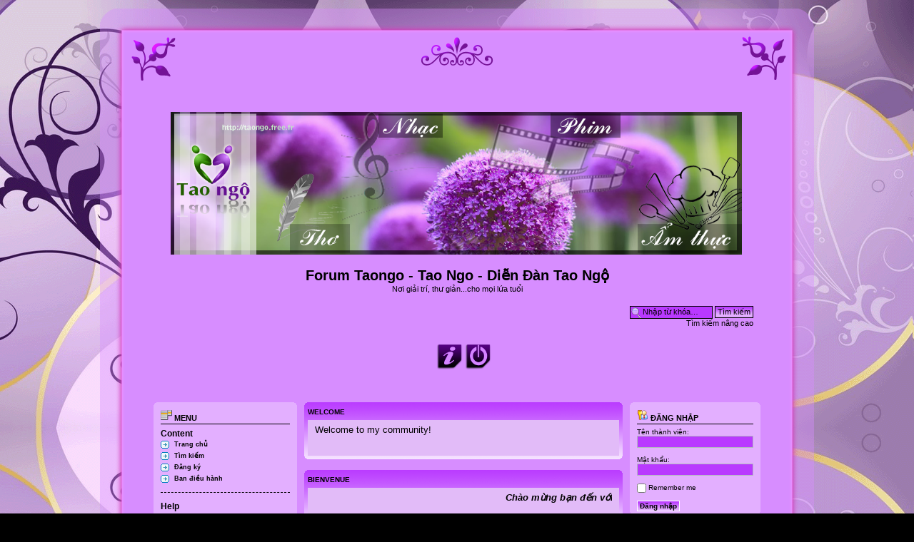

--- FILE ---
content_type: text/html; charset=UTF-8
request_url: http://taongo.free.fr/forum/portal.php?sid=03d994c6fb977bd60a2a6954057873c0
body_size: 75063
content:
<!DOCTYPE html PUBLIC "-//W3C//DTD XHTML 1.0 Strict//EN" "http://www.w3.org/TR/xhtml1/DTD/xhtml1-strict.dtd">
<html xmlns="http://www.w3.org/1999/xhtml" dir="ltr" lang="vi" xml:lang="vi">
<head>
<meta http-equiv="content-type" content="text/html; charset=UTF-8" />
<meta http-equiv="content-style-type" content="text/css" />
<meta http-equiv="content-language" content="vi" />
<meta http-equiv="imagetoolbar" content="no" />
<meta name="resource-type" content="document" />
<meta name="distribution" content="global" />
<meta name="copyright" content="2000, 2002, 2005, 2007 phpBB Group" />
<meta name="keywords" content="taongo, tao ngo, Tao Ngộ, Phim Ảnh, Âm Nhạc, Nấu Nướng, Vườn Thơ Hoa, Nghệ Thuật Sống" />
<meta name="description" content="Nơi giải trí, thư giản...cho mọi lứa tuổi" />
<meta http-equiv="X-UA-Compatible" content="IE=EmulateIE7" />

<title>Forum Taongo - Tao Ngo - Diễn Đàn Tao Ngộ &bull; Portal</title>

<link rel="alternate" type="application/atom+xml" title="Flux - Forum Taongo - Tao Ngo - Diễn Đàn Tao Ngộ" href="http://taongo.free.fr/forum/feed.php" /><link rel="alternate" type="application/atom+xml" title="Flux - Nouvelles informations" href="http://taongo.free.fr/forum/feed.php?mode=news" /><link rel="alternate" type="application/atom+xml" title="Flux - Nouveaux sujets" href="http://taongo.free.fr/forum/feed.php?mode=topics" /><link rel="alternate" type="application/atom+xml" title="Flux - Sujets actifs" href="http://taongo.free.fr/forum/feed.php?mode=topics_active" />

<!--
	phpBB style name: The_pearls
	Based on style:   prosilver (this is the default phpBB3 style)
	Original author:  Tom Beddard ( http://www.subBlue.com/ )
	Modified by:   micka76 ( http://forums.phpbb-fr.com/micka76-u76902/ )
	
	NOTE: This page was generated by phpBB, the free open-source bulletin board package.
	      The phpBB Group is not responsible for the content of this page and forum. For more information
	      about phpBB please visit http://www.phpbb.com
-->

<script type="text/javascript">
// <![CDATA[
	var jump_page = 'Nhập số trang bạn muốn chuyển đến:';
	var on_page = '1';
	var per_page = '5';
	var base_url = './portal.php?sid=2d3d4a85a2d977b005fc277c0d8ed919';
	var style_cookie = 'phpBBstyle';
	var style_cookie_settings = '; path=/; domain=taongo.free.fr';
	var onload_functions = new Array();
	var onunload_functions = new Array();

	

	/**
	* Find a member
	*/
	function find_username(url)
	{
		popup(url, 760, 570, '_usersearch');
		return false;
	}

	/**
	* New function for handling multiple calls to window.onload and window.unload by pentapenguin
	*/
	window.onload = function()
	{
		for (var i = 0; i < onload_functions.length; i++)
		{
			eval(onload_functions[i]);
		}
	}

	window.onunload = function()
	{
		for (var i = 0; i < onunload_functions.length; i++)
		{
			eval(onunload_functions[i]);
		}
	}

// ]]>
</script>
<script type="text/javascript" src="./styles/The_pearls/template/styleswitcher.js"></script>
<script type="text/javascript" src="./styles/The_pearls/template/forum_fn.js"></script>

<link href="./styles/The_pearls/theme/print.css" rel="stylesheet" type="text/css" media="print" title="printonly" />
<link href="./style.php?id=2&amp;lang=en&amp;sid=2d3d4a85a2d977b005fc277c0d8ed919" rel="stylesheet" type="text/css" media="screen, projection" />

<link href="./styles/The_pearls/theme/normal.css" rel="stylesheet" type="text/css" title="A" />
<link href="./styles/The_pearls/theme/medium.css" rel="alternate stylesheet" type="text/css" title="A+" />
<link href="./styles/The_pearls/theme/large.css" rel="alternate stylesheet" type="text/css" title="A++" />


<!--[if lt IE 7]>
<script language="JavaScript">
function correctPNG() // correctly handle PNG transparency in Win IE 5.5 & 6.
{
   var arVersion = navigator.appVersion.split("MSIE")
   var version = parseFloat(arVersion[1])
   if ((version >= 5.5) && (document.body.filters)) 
   {
      for(var i=0; i<document.images.length; i++)
      {
         var img = document.images[i]
         var imgName = img.src.toUpperCase()
         if (imgName.substring(imgName.length-3, imgName.length) == "PNG")
         {
            var imgID = (img.id) ? "id='" + img.id + "' " : ""
            var imgClass = (img.className) ? "class='" + img.className + "' " : ""
            var imgTitle = (img.title) ? "title='" + img.title + "' " : "title='" + img.alt + "' "
            var imgStyle = "display:inline-block;" + img.style.cssText 
            if (img.align == "left") imgStyle = "float:left;" + imgStyle
            if (img.align == "right") imgStyle = "float:right;" + imgStyle
            if (img.parentElement.href) imgStyle = "cursor:hand;" + imgStyle
            var strNewHTML = "<span " + imgID + imgClass + imgTitle
            + " style=\"" + "width:" + img.width + "px; height:" + img.height + "px;" + imgStyle + ";"
            + "filter:progid:DXImageTransform.Microsoft.AlphaImageLoader"
            + "(src=\'" + img.src + "\', sizingMethod='scale');\"></span>" 
            img.outerHTML = strNewHTML
            i = i-1
         }
      }
   }    
}
window.attachEvent("onload", correctPNG);
</script>
<![endif]-->
<script type="text/javascript" src="././styles/The_pearls/theme/images/dock/js/jquery.js"></script>
<script type="text/javascript" src="././styles/The_pearls/theme/images/dock/js/interface.js"></script>
<link href="././styles/The_pearls/theme/images/dock/style.css" rel="stylesheet" type="text/css" />
<!--[if lt IE 7.]>
 .dock img { behavior: url(././styles/The_pearls/theme/images/dock/iepngfix.htc) }
 </style>
<![endif]-->



<script type="text/javascript">

 

  var _gaq = _gaq || [];

  _gaq.push(['_setAccount', 'UA-25992781-1']);

  _gaq.push(['_trackPageview']);

 

  (function() {

    var ga = document.createElement('script'); ga.type = 'text/javascript'; ga.async = true;

    ga.src = ('https:' == document.location.protocol ? 'https://ssl' : 'http://www') + '.google-analytics.com/ga.js';

    var s = document.getElementsByTagName('script')[0]; s.parentNode.insertBefore(ga, s);

  })();

 

</script>


</head>

<body id="phpbb" class="section-portal ltr">
<div id="header-bg"></div>
<div id="wrap-bg">

<div id="wrap">
	<a id="top" name="top" accesskey="t"></a>
	<div id="page-header">
		<div class="headerbar">
			<div class="inner"><span class="corners-top"><span></span></span>

			<div id="site-description">
				<a href="./index.php?sid=2d3d4a85a2d977b005fc277c0d8ed919" title="Trang chủ" id="logo"><img src="./styles/The_pearls/imageset/site_logo.png" width="800" height="200" alt="" title="" /></a>
				<h1>Forum Taongo - Tao Ngo - Diễn Đàn Tao Ngộ</h1>
				<p>Nơi giải trí, thư giản...cho mọi lứa tuổi</p>
				<p class="skiplink"><a href="#start_here">Bỏ qua nội dung</a></p>
			</div>

			
			<div id="search-box">
				<form action="./search.php?sid=2d3d4a85a2d977b005fc277c0d8ed919" method="post" id="search">
				<fieldset>
					<input name="keywords" id="keywords" type="text" maxlength="128" title="Từ khóa tìm kiếm" class="inputbox search" value="Nhập từ khóa…" onclick="if(this.value=='Nhập từ khóa…')this.value='';" onblur="if(this.value=='')this.value='Nhập từ khóa…';" /> 
					<input class="button2" value="Tìm kiếm" type="submit" /><br />
					<a href="./search.php?sid=2d3d4a85a2d977b005fc277c0d8ed919" title="Xem những lựa chọn tìm kiếm nâng cao">Tìm kiếm nâng cao</a> 
				</fieldset>
				</form>
			</div>
		

			<span class="corners-bottom"><span></span></span></div>
		</div>
<div class="navbardock">
			<div class="inner"><span class="corners-top"><span></span></span>		
	<div class="dock" id="dock">
  <div class="dock-container">
	  <a class="dock-item" href="./faq.php?sid=2d3d4a85a2d977b005fc277c0d8ed919"><span>Trợ giúp</span><img src="././styles/The_pearls/theme/images/dock/faq.png" title="Những câu hỏi thường gặp" alt=""/></a> 
	  
	  <a class="dock-item" href="./ucp.php?mode=login&amp;sid=2d3d4a85a2d977b005fc277c0d8ed919"><span>Đăng nhập</span><img src="././styles/The_pearls/theme/images/dock/login.png" title="Đăng nhập" alt=""/></a> 
  
  </div> 
</div>

<!--dock menu JS options -->
<script type="text/javascript">
	
	$(document).ready(
		function()
		{
			$('#dock').Fisheye(
				{
					maxWidth: 50,
					items: 'a',
					itemsText: 'span',
					container: '.dock-container',
					itemWidth: 40,
					proximity: 90,
					halign : 'center'
				}
			)
			$('#dock2').Fisheye(
				{
					maxWidth: 60,
					items: 'a',
					itemsText: 'span',
					container: '.dock-container2',
					itemWidth: 40,
					proximity: 80,
					alignment : 'left',
					valign: 'bottom',
					halign : 'center'
				}
			)
		}
	);

</script>
<span class="corners-bottom"><span></span></span></div>
		</div>


	</div>

	<a name="start_here"></a>
	<div id="page-body">
		
		 <!--version $Id: _block_config.html 601 2010-01-01 19:01:08Z marc1706 $ //-->
<!-- Config for the left and right blocks //--><!-- Config for the center blocks //--><!-- Images-URL //--><!-- Vertical distance between left/right and center Blocks --><!-- show Icons in left/right Blocks? 0=no 1=yes --><!-- postbody top (default 1 by prosilver) 0=no 1=yes --><!-- override the column width settings of the ACP for this style? 0=no 1=yes --><!-- override the column width settings of the ACP - set the width if enabled -->

<!--version $Id: portal_body.html 591 2009-12-11 23:48:49Z marc1706 $ //-->


<table cellpadding="0" cellspacing="0" border="0" width="100%">
	<tr>
<!-- [+] left block area -->
		<td valign="top" style="width: 180px; padding-right:10px;">
		<br style="clear:both" />
		<!--version $Id: portal_left.html 591 2009-12-11 23:48:49Z marc1706 $ //-->

<!--version $Id: main_menu.html 544 2009-09-10 12:35:25Z christian_n $ //-->
<div class="panel bg3"><div class="inner"><span class="corners-top"><span></span></span><h3><img src="./styles/The_pearls/theme/images/portal/portal_menu.png" width="16" height="16" alt="" />&nbsp;Menu</h3>
	<div class="portal-navigation">
		<div class="menutitle">Content</div>
			<ul>
				<li><a href="./index.php?sid=2d3d4a85a2d977b005fc277c0d8ed919">Trang chủ</a></li>
				
					<li><a href="./search.php?sid=2d3d4a85a2d977b005fc277c0d8ed919">Tìm kiếm</a></li>
				
					<li><a href="./ucp.php?mode=register&amp;sid=2d3d4a85a2d977b005fc277c0d8ed919">Đăng ký</a></li>
				
					<li><a href="./memberlist.php?mode=leaders&amp;sid=2d3d4a85a2d977b005fc277c0d8ed919">Ban điều hành</a></li>
				
			</ul>
		<hr class="dashed" />
		<div class="menutitle">Help</div>
			<ul>
				<li><a href="./faq.php?sid=2d3d4a85a2d977b005fc277c0d8ed919">Trợ giúp</a></li>
				<li><a href="./faq.php?mode=bbcode&amp;sid=2d3d4a85a2d977b005fc277c0d8ed919">BBCode FAQ</a></li>
				<li><a href="./ucp.php?mode=terms&amp;sid=2d3d4a85a2d977b005fc277c0d8ed919">Terms of use</a></li>
				<li><a href="./ucp.php?mode=privacy&amp;sid=2d3d4a85a2d977b005fc277c0d8ed919">Privacy policy</a></li>
			</ul>
	</div>
<span class="corners-bottom"><span></span></span></div></div><br style="clear:both" /><!-- version $Id: additional_blocks_left.html 503 2009-04-20 18:34:29Z kevin74 $ //--><!-- additional_blocks //--><!--version $Id: birthday_list.html 656 2010-05-02 18:23:10Z marc1706 $ //-->
<div class="panel bg3"><div class="inner"><span class="corners-top"><span></span></span><h3><img src="./styles/The_pearls/theme/images/portal/portal_birthday.png" width="16" height="16" alt="" />&nbsp;Sinh nhật</h3>
			
			<strong>Chúc mừng sinh nhật đến:</strong><br /> <span style="float:left;"><img src="./styles/The_pearls/theme/images/portal/portal_user.png" width="16" height="16" alt="" /></span><span style="float:left; padding-left:5px; padding-top:2px;"><a href="./memberlist.php?mode=viewprofile&amp;u=101&amp;sid=2d3d4a85a2d977b005fc277c0d8ed919">parpgaiz</a></span><span style="float: right;"> (37)</span><br style="clear: both" />
			
				<hr class="dashed" />
				<strong>In the next 7 days</strong>
				<br />
				
				<span style="float:left;"><img src="./styles/The_pearls/theme/images/portal/portal_user.png" width="16" height="16" alt="" /></span><span style="float:left; padding-left:5px; padding-top:2px;"><span title="19 Tháng 1"><a href="./memberlist.php?mode=viewprofile&amp;u=2041&amp;sid=2d3d4a85a2d977b005fc277c0d8ed919">honvietbiz</a></span></span><span style="float: right;"> (44)</span><br style="clear: both" />
				
<span class="corners-bottom"><span></span></span></div></div><br style="clear:both" /><!--version $Id: clock.html 544 2009-09-10 12:35:25Z christian_n $ //-->
<div class="panel bg3"><div class="inner"><span class="corners-top"><span></span></span><h3><img src="./styles/The_pearls/theme/images/portal/portal_clock.png" width="16" height="16" alt="" />&nbsp;Clock</h3>
			<div style="text-align: center;">
			<br />
			<object type="application/x-shockwave-flash" data="./styles/The_pearls/theme/images/portal/board3clock.swf" width="140" height="140">
				<param name="wmode" value="transparent" />
				<param name="movie" value="./styles/The_pearls/theme/images/portal/board3clock.swf" />
			</object> 
			</div>
			<br />
<span class="corners-bottom"><span></span></span></div></div><br style="clear:both" /><!--version $Id: search.html 609 2010-01-21 13:16:00Z marc1706 $ //-->
<script type="text/javascript">
<!--

function qsearch_onSubmit()
{
	qs_enginename = document.getElementById('qsearch_select').value;
	qs_keywords = document.getElementById('searchfield').value;
	switch( qs_enginename )
	{
	case 'site':
		break;
	case 'author':
		window.open('search.php?author=' + qs_keywords, '_self', '');
		return false;
	case 'wikipedia':
		window.open('http://en.wikipedia.org/wiki/Spezial:Search?search=' + qs_keywords, '_wikipedia', '');
		return false;
	case 'google':
		window.open('http://www.google.com/search?q=' + qs_keywords, '_google', '');
		return false;
	case 'yahoo':
		window.open('http://search.yahoo.com/search?p=' + qs_keywords, '_yahoo', '');
		return false;	
	case 'bing':
		window.open('http://www.bing.com/search?q=' + qs_keywords, '_bing', '');
		return false;
	case 'altavista':
		window.open('http://www.altavista.com/web/results?itag=ody&q=' + qs_keywords + '&kgs=0&kls=0', '_altavista', '');
		return false;
	case 'lycos':
		window.open('http://search.lycos.com/?query=' + qs_keywords, '_lycos', '');
		return false;
	case 'odp':
		window.open('http://search.dmoz.org/cgi-bin/search?search=' + qs_keywords, '_odp', '');
		return false;
	default:
		if( (i = qsearch_findEngine(qs_enginename)) >= 0 )
		{
			window.open(qsearch_engines[i].url + qs_keywords, '_blank', '');
			return false;
		}
		break;
	}
	return true;
}
//-->
</script>

<div class="panel bg3"><div class="inner"><span class="corners-top"><span></span></span><h3><img src="./styles/The_pearls/theme/images/portal/portal_search.png" width="16" height="16" alt="" />&nbsp;Tìm kiếm</h3>
	<form id="qsearch_form" method="post" action="./search.php?sid=2d3d4a85a2d977b005fc277c0d8ed919" onsubmit="return qsearch_onSubmit();">
	<p>
		<input type="text" tabindex="6" name="keywords" id="searchfield" size="22" maxlength="40" title="Từ khóa tìm kiếm" class="inputbox search" value="Nhập từ khóa…" onclick="if(this.value=='Nhập từ khóa…')this.value='';" onblur="if(this.value=='')this.value='Nhập từ khóa…';" />
	</p>
	<p>
	<select id="qsearch_select" tabindex="7">
		<optgroup label="Forums">
			<option value="site">Posts</option>
			<option value="author">Author</option>
		</optgroup>
		<optgroup label="Search engines">
			<option value="wikipedia">Wikipedia</option>
			<option value="google">Google</option>
			<option value="yahoo">Yahoo</option>
			<option value="bing">Bing</option>
			<option value="altavista">Altavista</option>
			<option value="lycos">Lycos</option>
			<option value="odp">Open directory</option>
		</optgroup>
	</select>
	<input type="hidden" name="search_fields" value="all" />
	<input type="hidden" name="show_results" value="topics" />
	<input type="submit" value="Go" class="button2" tabindex="8" />
	</p>
	</form>
	<p><a href="./search.php?sid=2d3d4a85a2d977b005fc277c0d8ed919">Advanced search</a></p>
<span class="corners-bottom"><span></span></span></div></div><br style="clear:both" /><!--version $Id: random_member.html 544 2009-09-10 12:35:25Z christian_n $ //-->
<div class="panel bg3"><div class="inner"><span class="corners-top"><span></span></span><h3><img src="./styles/The_pearls/theme/images/portal/portal_random.png" width="16" height="16" alt="" />&nbsp;Random member</h3>

	<div style="text-align: center;"><span style="font-size:12px; padding-top:1px; margin-bottom: 5px;"><a href="./memberlist.php?mode=viewprofile&amp;u=396&amp;sid=2d3d4a85a2d977b005fc277c0d8ed919">HaMyNguyen</a></span><br style="clear:both" />
		
	</div>
	<br style="clear:both" />
	<span style="float:left;"><strong>Join:</strong></span><span style="float:right;padding-right:10px;">20.Tháng 7.2013</span><br style="clear:both" />
	<span style="float:left;"><strong>Posts:</strong></span><span style="float:right;padding-right:10px;">0</span><br style="clear:both" />
		
<span class="corners-bottom"><span></span></span></div></div><br style="clear:both" /><!--version $Id: attachments.html 544 2009-09-10 12:35:25Z christian_n $ //-->
<div class="panel bg3"><div class="inner"><span class="corners-top"><span></span></span><h3><img src="./styles/The_pearls/theme/images/portal/portal_attach.png" width="16" height="16" alt="" />&nbsp;Tập tin đính kèm</h3>
	
		<span style="float:left;"><strong>Tên tập tin</strong></span><br />
		
			<span style="float:left;" class="portal-gensmall"><img src="./styles/The_pearls/theme/images/portal/icon_topic_attach.gif" alt="" />&nbsp;<a href="./viewtopic.php?p=1031&amp;sid=2d3d4a85a2d977b005fc277c0d8ed919#p1031" title="Bai tho gui me copy.jpg"><strong>Bai tho gui me ...</strong></a></span><br style="clear:both" />
			<span style="float:left;padding-right:10px;">Dung lượng tập tin:</span><span style="float:right;padding-right:10px;" class="portal-gensmall"><strong>182.55 KiB</strong></span><br style="clear:both" />
			<span style="float:left;padding-right:10px;">Downloads:</span><span style="float:right;padding-right:10px;" class="portal-gensmall"><strong>14904</strong></span><br style="clear:both" />
			<hr class="dashed" />
			<span style="float:left;" class="portal-gensmall"><img src="./styles/The_pearls/theme/images/portal/icon_topic_attach.gif" alt="" />&nbsp;<a href="./viewtopic.php?p=14481&amp;sid=2d3d4a85a2d977b005fc277c0d8ed919#p14481" title="Kich thuoc khuon banh.png"><strong>Kich thuoc khuo...</strong></a></span><br style="clear:both" />
			<span style="float:left;padding-right:10px;">Dung lượng tập tin:</span><span style="float:right;padding-right:10px;" class="portal-gensmall"><strong>246.25 KiB</strong></span><br style="clear:both" />
			<span style="float:left;padding-right:10px;">Downloads:</span><span style="float:right;padding-right:10px;" class="portal-gensmall"><strong>15468</strong></span><br style="clear:both" />
			<hr class="dashed" />
			<span style="float:left;" class="portal-gensmall"><img src="./styles/The_pearls/theme/images/portal/icon_topic_attach.gif" alt="" />&nbsp;<a href="./viewtopic.php?p=5489&amp;sid=2d3d4a85a2d977b005fc277c0d8ed919#p5489" title="taongo.free.fr_Tinh con vuong van.jpg"><strong>taongo.free.fr_...</strong></a></span><br style="clear:both" />
			<span style="float:left;padding-right:10px;">Dung lượng tập tin:</span><span style="float:right;padding-right:10px;" class="portal-gensmall"><strong>4.93 KiB</strong></span><br style="clear:both" />
			<span style="float:left;padding-right:10px;">Downloads:</span><span style="float:right;padding-right:10px;" class="portal-gensmall"><strong>15143</strong></span><br style="clear:both" />
			
<span class="corners-bottom"><span></span></span></div></div><br style="clear:both" /><!--version $Id: custom_small.html 660 2010-07-08 20:34:54Z marc1706 $ //-->
<div class="panel bg3"><div class="inner"><span class="corners-top"><span></span></span><h3><img src="./styles/The_pearls/theme/images/portal/portal_custom.png" width="16" height="16" alt="" />&nbsp;Headline small box</h3>
   <div class="inner"><span class="portal-corners-top-inner"></span>
      <div class="postbody" style="width: 100%">
         <div class="content"><script type="text/javascript" language="JavaScript" src="http://www.informatik.uni-leipzig.de/~duc/amlich/JavaScript/amlich-hnd.js">
</script>
<script language="JavaScript">
<!--
setOutputSize("small");
document.writeln(printSelectedMonth());
-->
</script></div>
      </div>
   <span class="portal-corners-bottom-inner"></span></div>
<span class="corners-bottom"><span></span></span></div></div><br style="clear:both" /><!--version $Id: top_poster.html 544 2009-09-10 12:35:25Z christian_n $ //-->

<div class="panel bg3"><div class="inner"><span class="corners-top"><span></span></span><h3><img src="./styles/The_pearls/theme/images/portal/portal_top_poster.png" width="16" height="16" alt="" />&nbsp;Peak posters</h3>
	<span style="float:left;"><strong>Tên thành viên</strong></span>
	<span style="float:right;padding-right:10px;"><strong>Bài viết</strong></span><br style="clear:both" />
	
		<span style="float:left;"><img src="./styles/The_pearls/theme/images/portal/portal_user.png" width="16" height="16" alt="" /></span><span style="float:left; padding-left:5px; padding-top:2px;"><a href="./memberlist.php?mode=viewprofile&amp;u=2&amp;sid=2d3d4a85a2d977b005fc277c0d8ed919" style="color: #AA0000;" class="username-coloured">tranchau</a></span>
		<span style="float:right;padding-right:10px; padding-top:2px;"><a href="./search.php?author_id=2&amp;sr=posts&amp;sid=2d3d4a85a2d977b005fc277c0d8ed919">8578</a></span><br style="clear:both" />
	
		<span style="float:left;"><img src="./styles/The_pearls/theme/images/portal/portal_user.png" width="16" height="16" alt="" /></span><span style="float:left; padding-left:5px; padding-top:2px;"><a href="./memberlist.php?mode=viewprofile&amp;u=364&amp;sid=2d3d4a85a2d977b005fc277c0d8ed919">mietmai</a></span>
		<span style="float:right;padding-right:10px; padding-top:2px;"><a href="./search.php?author_id=364&amp;sr=posts&amp;sid=2d3d4a85a2d977b005fc277c0d8ed919">1447</a></span><br style="clear:both" />
	
		<span style="float:left;"><img src="./styles/The_pearls/theme/images/portal/portal_user.png" width="16" height="16" alt="" /></span><span style="float:left; padding-left:5px; padding-top:2px;"><a href="./memberlist.php?mode=viewprofile&amp;u=633&amp;sid=2d3d4a85a2d977b005fc277c0d8ed919">hoanghon</a></span>
		<span style="float:right;padding-right:10px; padding-top:2px;"><a href="./search.php?author_id=633&amp;sr=posts&amp;sid=2d3d4a85a2d977b005fc277c0d8ed919">451</a></span><br style="clear:both" />
	
		<span style="float:left;"><img src="./styles/The_pearls/theme/images/portal/portal_user.png" width="16" height="16" alt="" /></span><span style="float:left; padding-left:5px; padding-top:2px;"><a href="./memberlist.php?mode=viewprofile&amp;u=2001&amp;sid=2d3d4a85a2d977b005fc277c0d8ed919">danglang</a></span>
		<span style="float:right;padding-right:10px; padding-top:2px;"><a href="./search.php?author_id=2001&amp;sr=posts&amp;sid=2d3d4a85a2d977b005fc277c0d8ed919">325</a></span><br style="clear:both" />
	
		<span style="float:left;"><img src="./styles/The_pearls/theme/images/portal/portal_user.png" width="16" height="16" alt="" /></span><span style="float:left; padding-left:5px; padding-top:2px;"><a href="./memberlist.php?mode=viewprofile&amp;u=60&amp;sid=2d3d4a85a2d977b005fc277c0d8ed919">LaFee</a></span>
		<span style="float:right;padding-right:10px; padding-top:2px;"><a href="./search.php?author_id=60&amp;sr=posts&amp;sid=2d3d4a85a2d977b005fc277c0d8ed919">286</a></span><br style="clear:both" />
	
		<span style="float:left;"><img src="./styles/The_pearls/theme/images/portal/portal_user.png" width="16" height="16" alt="" /></span><span style="float:left; padding-left:5px; padding-top:2px;"><a href="./memberlist.php?mode=viewprofile&amp;u=381&amp;sid=2d3d4a85a2d977b005fc277c0d8ed919">Tóc Mây</a></span>
		<span style="float:right;padding-right:10px; padding-top:2px;"><a href="./search.php?author_id=381&amp;sr=posts&amp;sid=2d3d4a85a2d977b005fc277c0d8ed919">245</a></span><br style="clear:both" />
	
		<span style="float:left;"><img src="./styles/The_pearls/theme/images/portal/portal_user.png" width="16" height="16" alt="" /></span><span style="float:left; padding-left:5px; padding-top:2px;"><a href="./memberlist.php?mode=viewprofile&amp;u=61&amp;sid=2d3d4a85a2d977b005fc277c0d8ed919">catbui</a></span>
		<span style="float:right;padding-right:10px; padding-top:2px;"><a href="./search.php?author_id=61&amp;sr=posts&amp;sid=2d3d4a85a2d977b005fc277c0d8ed919">205</a></span><br style="clear:both" />
	
		<span style="float:left;"><img src="./styles/The_pearls/theme/images/portal/portal_user.png" width="16" height="16" alt="" /></span><span style="float:left; padding-left:5px; padding-top:2px;"><a href="./memberlist.php?mode=viewprofile&amp;u=564&amp;sid=2d3d4a85a2d977b005fc277c0d8ed919">nguoi_rachcat</a></span>
		<span style="float:right;padding-right:10px; padding-top:2px;"><a href="./search.php?author_id=564&amp;sr=posts&amp;sid=2d3d4a85a2d977b005fc277c0d8ed919">89</a></span><br style="clear:both" />
	
<span class="corners-bottom"><span></span></span></div></div><br style="clear:both" />
<!--version $Id: latest_members.html 544 2009-09-10 12:35:25Z christian_n $ //-->
<div class="panel bg3"><div class="inner"><span class="corners-top"><span></span></span><h3><img src="./styles/The_pearls/theme/images/portal/portal_members.png" width="16" height="16" alt="" />&nbsp;Newest members</h3>
	<span style="float:left;"><strong>Tên thành viên</strong></span>
	<span style="float:right;padding-right:10px;"><strong>Ngày tham gia</strong></span><br style="clear:both" />
	
		<span style="float:left;"><img src="./styles/The_pearls/theme/images/portal/portal_user.png" width="16" height="16" alt="" /></span><span style="float:left; padding-left:5px; padding-top:2px;"><a href="./memberlist.php?mode=viewprofile&amp;u=92938&amp;sid=2d3d4a85a2d977b005fc277c0d8ed919">Chau Ha</a></span>
		<span style="float:right;padding-right:10px; padding-top:2px;">30 Tháng 11</span><br style="clear:both" />
	
		<span style="float:left;"><img src="./styles/The_pearls/theme/images/portal/portal_user.png" width="16" height="16" alt="" /></span><span style="float:left; padding-left:5px; padding-top:2px;"><a href="./memberlist.php?mode=viewprofile&amp;u=92937&amp;sid=2d3d4a85a2d977b005fc277c0d8ed919">Raymondslite</a></span>
		<span style="float:right;padding-right:10px; padding-top:2px;">27 Tháng 10</span><br style="clear:both" />
	
		<span style="float:left;"><img src="./styles/The_pearls/theme/images/portal/portal_user.png" width="16" height="16" alt="" /></span><span style="float:left; padding-left:5px; padding-top:2px;"><a href="./memberlist.php?mode=viewprofile&amp;u=92936&amp;sid=2d3d4a85a2d977b005fc277c0d8ed919">Marcissac28</a></span>
		<span style="float:right;padding-right:10px; padding-top:2px;">27 Tháng 9</span><br style="clear:both" />
	
		<span style="float:left;"><img src="./styles/The_pearls/theme/images/portal/portal_user.png" width="16" height="16" alt="" /></span><span style="float:left; padding-left:5px; padding-top:2px;"><a href="./memberlist.php?mode=viewprofile&amp;u=92935&amp;sid=2d3d4a85a2d977b005fc277c0d8ed919">opthaian</a></span>
		<span style="float:right;padding-right:10px; padding-top:2px;">04 Tháng 9</span><br style="clear:both" />
	
		<span style="float:left;"><img src="./styles/The_pearls/theme/images/portal/portal_user.png" width="16" height="16" alt="" /></span><span style="float:left; padding-left:5px; padding-top:2px;"><a href="./memberlist.php?mode=viewprofile&amp;u=92916&amp;sid=2d3d4a85a2d977b005fc277c0d8ed919">DinhBac</a></span>
		<span style="float:right;padding-right:10px; padding-top:2px;">21 Tháng 12</span><br style="clear:both" />
	
		<span style="float:left;"><img src="./styles/The_pearls/theme/images/portal/portal_user.png" width="16" height="16" alt="" /></span><span style="float:left; padding-left:5px; padding-top:2px;"><a href="./memberlist.php?mode=viewprofile&amp;u=92908&amp;sid=2d3d4a85a2d977b005fc277c0d8ed919">itruyenffull</a></span>
		<span style="float:right;padding-right:10px; padding-top:2px;">17 Tháng 5</span><br style="clear:both" />
	
		<span style="float:left;"><img src="./styles/The_pearls/theme/images/portal/portal_user.png" width="16" height="16" alt="" /></span><span style="float:left; padding-left:5px; padding-top:2px;"><a href="./memberlist.php?mode=viewprofile&amp;u=92905&amp;sid=2d3d4a85a2d977b005fc277c0d8ed919">phamvandat</a></span>
		<span style="float:right;padding-right:10px; padding-top:2px;">08 Tháng 10</span><br style="clear:both" />
	
		<span style="float:left;"><img src="./styles/The_pearls/theme/images/portal/portal_user.png" width="16" height="16" alt="" /></span><span style="float:left; padding-left:5px; padding-top:2px;"><a href="./memberlist.php?mode=viewprofile&amp;u=14014&amp;sid=2d3d4a85a2d977b005fc277c0d8ed919">anlac2</a></span>
		<span style="float:right;padding-right:10px; padding-top:2px;">30 Tháng 11</span><br style="clear:both" />
	
<span class="corners-bottom"><span></span></span></div></div><br style="clear:both" /><!--version $Id: link_us.html 544 2009-09-10 12:35:25Z christian_n $ //-->
<div class="panel bg3"><div class="inner"><span class="corners-top"><span></span></span><h3><img src="./styles/The_pearls/theme/images/portal/portal_link_us.png" width="16" height="16" alt="" />&nbsp;Link to us</h3>
	Please feel free to link to <strong>Forum Taongo - Tao Ngo - Diễn Đàn Tao Ngộ</strong>. Use the following HTML:<br /><br />
	<input type="text" tabindex="9" size="28" value="&lt;a&nbsp;href=&quot;http://taongo.free.fr/forum&quot;&nbsp;title=&quot;Nơi giải trí, thư giản...cho mọi lứa tuổi&quot;&gt;Forum Taongo - Tao Ngo - Diễn Đàn Tao Ngộ&lt;/a&gt;" class="inputbox autowidth" onclick="this.focus();this.select();" /><br />
<span class="corners-bottom"><span></span></span></div></div><br style="clear:both" />
		</td>
	<!-- [-] left block area --><!-- [+] center block area -->
		<td valign="top">
		<br style="clear:both" />
		<!--version $Id: portal_center.html 592 2009-12-15 12:10:32Z marc1706 $ //-->

<!--version $Id: welcome.html 521 2009-08-26 20:59:19Z christian_n $ //-->
<div class="forabg"><div class="inner"><span class="corners-top"><span></span></span><ul class="topiclist"><li class="header"><dl class="icon"><dt>Welcome</dt></dl></li></ul>
	<div class="panel bg1" style="margin-bottom: 0px">
		<div class="inner"><span class="portal-corners-top-inner"></span>
			<div class="postbody" style="width: 100%">
				<div class="content">Welcome to my community!</div>
			</div>
		<span class="portal-corners-bottom-inner"></span></div>
	</div>
<span class="corners-bottom"><span></span></span></div></div><br style="clear:both" /><!--version $Id: custom_center.html 521 2009-08-26 20:59:19Z christian_n $ //-->
<div class="forabg"><div class="inner"><span class="corners-top"><span></span></span><ul class="topiclist"><li class="header"><dl class="icon"><dt>Bienvenue</dt></dl></li></ul>
<div class="panel bg1" style="margin-bottom: 0px">
	<div class="inner"><span class="portal-corners-top-inner"></span>
		<div class="postbody" style="width: 100%">
			<div class="content"><marquee Class="Scroller" behavior="scroll" direction="left" width="100%" height="19" scrollamount="4" scrolldelay="0" onmouseover="this.stop()" onmouseout="this.start()"><font size="2" face="Arial, Helvetica, sans-serif"><strong><em>Chào mừng bạn đến với Taongo.free.fr</em></strong><font color="#333399"><strong> Phim Ảnh, Âm Nhạc, Ẩm Thực, Vườn Thơ, Hoa, Nghệ Thuật Sống </strong></font></font></marquee></div>
		</div>
	<span class="portal-corners-bottom-inner"></span></div>
</div>
<span class="corners-bottom"><span></span></span></div></div><br style="clear:both" /><!--version $Id: recent.html 521 2009-08-26 20:59:19Z christian_n $ //-->

<div class="forabg"><div class="inner"><span class="corners-top"><span></span></span><ul class="topiclist"><li class="header"><dl class="icon"><dt>Recent</dt></dl></li></ul>
	<ul class="topiclist bg1">
		<li><dl>
			<dd style="border-left:0px; width:100%">
			<table width="100%">
			<tr>
				<td class="row1"><strong>Recent announcements</strong></td><td class="row1"><strong>Recent popular topics</strong></td><td class="row1"><strong>Recent topics</strong></td>
			</tr>
			<tr>
				
				<td class="row1" style="width: 33%;" valign="top">
					<span class="gensmall">
					
								<a href="./viewtopic.php?f=152&amp;t=7397&amp;sid=2d3d4a85a2d977b005fc277c0d8ed919" title="List Món Ăn Với Instant Pot">List Món Ăn Với Instant Pot</a><br />
					
								<a href="./viewtopic.php?f=33&amp;t=6774&amp;sid=2d3d4a85a2d977b005fc277c0d8ed919" title="Mục Lục Các Mẹo Vặt">Mục Lục Các Mẹo Vặt</a><br />
					
								<a href="./viewtopic.php?f=31&amp;t=6772&amp;sid=2d3d4a85a2d977b005fc277c0d8ed919" title="Mục Lục Bánh - Chè - Xôi - Thức Uống">Mục Lục Bánh - Chè - Xôi - Thức Uống</a><br />
					
								<a href="./viewtopic.php?f=30&amp;t=5995&amp;sid=2d3d4a85a2d977b005fc277c0d8ed919" title="Mục Lục Các Món Ăn Chay">Mục Lục Các Món Ăn Chay</a><br />
					
								<a href="./viewtopic.php?f=39&amp;t=5643&amp;sid=2d3d4a85a2d977b005fc277c0d8ed919" title="Các Món Ăn Đã Thực Hiện trong &quot;Bếp Nhà tranchau&quot;">Các Món Ăn Đã Thực Hiện trong &quot;Bếp Nhà tranchau&quot;</a><br />
					
								<a href="./viewtopic.php?f=99&amp;t=4455&amp;sid=2d3d4a85a2d977b005fc277c0d8ed919" title="Danh Sách Các Món Lạ Viễn Phương">Danh Sách Các Món Lạ Viễn Phương</a><br />
					
								<a href="./viewtopic.php?f=49&amp;t=4453&amp;sid=2d3d4a85a2d977b005fc277c0d8ed919" title="Mục Lục Danh Ngôn - Lời Hay Ý Đẹp">Mục Lục Danh Ngôn - Lời Hay Ý Đẹp</a><br />
					
								<a href="./viewtopic.php?f=145&amp;t=4449&amp;sid=2d3d4a85a2d977b005fc277c0d8ed919" title="Danh sách các phim lẻ">Danh sách các phim lẻ</a><br />
					
								<a href="./viewtopic.php?f=129&amp;t=4264&amp;sid=2d3d4a85a2d977b005fc277c0d8ed919" title="List Karaoke &amp; Video (Download)">List Karaoke &amp; Video (Download)</a><br />
					
								<a href="./viewtopic.php?f=74&amp;t=4169&amp;sid=2d3d4a85a2d977b005fc277c0d8ed919" title="Danh Mục Hương Vị Quê Nhà">Danh Mục Hương Vị Quê Nhà</a><br />
					
					</span>
				</td>
				
				<td class="row1" style="width: 33%;" valign="top">
					<span class="gensmall">
					
						<a href="./viewtopic.php?f=19&amp;t=7317&amp;sid=2d3d4a85a2d977b005fc277c0d8ed919" title="THƠ TRANH !!!">THƠ TRANH !!!</a><br />
					
						<a href="./viewtopic.php?f=119&amp;t=7044&amp;sid=2d3d4a85a2d977b005fc277c0d8ed919" title="Tuyển tập video những tuồng cải lương nổi tiếng trước năm 1975">Tuyển tập video những tuồng cải lương nổi tiếng trước năm 1975</a><br />
					
						<a href="./viewtopic.php?f=65&amp;t=6795&amp;sid=2d3d4a85a2d977b005fc277c0d8ed919" title="Những Món Chay Ngon Với Vanh Khuyen">Những Món Chay Ngon Với Vanh Khuyen</a><br />
					
						<a href="./viewtopic.php?f=116&amp;t=5662&amp;sid=2d3d4a85a2d977b005fc277c0d8ed919" title="Ranh Giới Trắng Đen - TVB - 31 Tập USLT. Đã chiếu xong.">Ranh Giới Trắng Đen - TVB - 31 Tập USLT. Đã chiếu xong.</a><br />
					
						<a href="./viewtopic.php?f=19&amp;t=5617&amp;sid=2d3d4a85a2d977b005fc277c0d8ed919" title="Vườn Tình Thơ">Vườn Tình Thơ</a><br />
					
						<a href="./viewtopic.php?f=116&amp;t=5551&amp;sid=2d3d4a85a2d977b005fc277c0d8ed919" title="Thiên Sứ Hay Ác Quỷ - TVB - 30 Tập USLT. Đã chiếu xong.">Thiên Sứ Hay Ác Quỷ - TVB - 30 Tập USLT. Đã chiếu xong.</a><br />
					
						<a href="./viewtopic.php?f=116&amp;t=5530&amp;sid=2d3d4a85a2d977b005fc277c0d8ed919" title="Hàn Sơn Tiềm Long - TVB - 30 Tập USLT. Đã chiếu xong.">Hàn Sơn Tiềm Long - TVB - 30 Tập USLT. Đã chiếu xong.</a><br />
					
						<a href="./viewtopic.php?f=19&amp;t=5525&amp;sid=2d3d4a85a2d977b005fc277c0d8ed919" title="Hoài Niệm Dấu Yêu">Hoài Niệm Dấu Yêu</a><br />
					
						<a href="./viewtopic.php?f=116&amp;t=5484&amp;sid=2d3d4a85a2d977b005fc277c0d8ed919" title="Mộng Ước Ngày Xưa - TVB - 32 Tập USLT. Đã chiếu xong.">Mộng Ước Ngày Xưa - TVB - 32 Tập USLT. Đã chiếu xong.</a><br />
					
						<a href="./viewtopic.php?f=116&amp;t=5443&amp;sid=2d3d4a85a2d977b005fc277c0d8ed919" title="Con Đường Không Lối Thoát - TVB - 25 Tập USLT. Đã chiếu xong.">Con Đường Không Lối Thoát - TVB - 25 Tập USLT. Đã chiếu xong.</a><br />
					
					</span>
				</td>
				
				<td class="row1" style="width: 33%;" valign="top">
					<span class="gensmall">
					
						<a href="./viewtopic.php?f=24&amp;t=8664&amp;sid=2d3d4a85a2d977b005fc277c0d8ed919" title="Bánh Làm từ Bột Mì">Bánh Làm từ Bột Mì</a><br />
					
						<a href="./viewtopic.php?f=67&amp;t=8662&amp;sid=2d3d4a85a2d977b005fc277c0d8ed919" title="Lá Hoành Thánh Làm Tại Nhà">Lá Hoành Thánh Làm Tại Nhà</a><br />
					
						<a href="./viewtopic.php?f=145&amp;t=8659&amp;sid=2d3d4a85a2d977b005fc277c0d8ed919" title="Móng Vuốt">Móng Vuốt</a><br />
					
						<a href="./viewtopic.php?f=145&amp;t=8650&amp;sid=2d3d4a85a2d977b005fc277c0d8ed919" title="Đèn Âm Hồn">Đèn Âm Hồn</a><br />
					
						<a href="./viewtopic.php?f=145&amp;t=8647&amp;sid=2d3d4a85a2d977b005fc277c0d8ed919" title="Nhà Không Bán">Nhà Không Bán</a><br />
					
						<a href="./viewtopic.php?f=145&amp;t=8646&amp;sid=2d3d4a85a2d977b005fc277c0d8ed919" title="Quỷ Cẩu">Quỷ Cẩu</a><br />
					
						<a href="./viewtopic.php?f=145&amp;t=8645&amp;sid=2d3d4a85a2d977b005fc277c0d8ed919" title="Trên Bàn Nhậu Dưới Bàn Mưu">Trên Bàn Nhậu Dưới Bàn Mưu</a><br />
					
						<a href="./viewtopic.php?f=145&amp;t=8644&amp;sid=2d3d4a85a2d977b005fc277c0d8ed919" title="Trước Giờ Yêu">Trước Giờ Yêu</a><br />
					
						<a href="./viewtopic.php?f=145&amp;t=8643&amp;sid=2d3d4a85a2d977b005fc277c0d8ed919" title="Vong Nhi">Vong Nhi</a><br />
					
						<a href="./viewtopic.php?f=114&amp;t=8642&amp;sid=2d3d4a85a2d977b005fc277c0d8ed919" title="Cuộc Chiến Hạ Lưu - 12/12 tập">Cuộc Chiến Hạ Lưu - 12/12 tập</a><br />
					
					</span>
				</td>
				
			</tr>
			</table>
			</dd>
		</dl></li>
	</ul>
<span class="corners-bottom"><span></span></span></div></div><br style="clear:both" />
<!--version $Id: announcements.html 553 2009-09-30 12:10:19Z christian_n $ //-->

<div class="forabg"><div class="inner"><span class="corners-top"><span></span></span><ul class="topiclist"><li class="header"><dl class="icon"><dt>Latest global announcements</dt></dl></li></ul>
<div class="postbody" style="width: 100%">
	<div style="margin-bottom: 0px" class="post bg2">
		<div class="inner"><span class="portal-corners-top-inner"></span>
			<h4 class="first"><a name="a"></a><a name="a0"></a><a href="./viewtopic.php?f=152&amp;t=7397&amp;p=15311&amp;sid=2d3d4a85a2d977b005fc277c0d8ed919#p15311"><img src="./styles/The_pearls/imageset/icon_topic_latest.gif" width="11" height="9" alt="Xem bài viết mới nhất vừa gửi" title="Xem bài viết mới nhất vừa gửi" /></a>  <a href="./viewtopic.php?f=152&amp;t=7397&amp;sid=2d3d4a85a2d977b005fc277c0d8ed919"><strong>List Món Ăn Với Instant Pot</strong></a></h4>
			
			<ul class="linklist">
				<li>Đã gửi gửi bởi: <a href="./memberlist.php?mode=viewprofile&amp;u=2&amp;sid=2d3d4a85a2d977b005fc277c0d8ed919" style="color: #AA0000;" class="username-coloured">tranchau</a> &raquo; 6 Tháng 12 2019</li>
				<li class="rightside">Chuyên mục: <strong><a href="./viewforum.php?f=152&amp;sid=2d3d4a85a2d977b005fc277c0d8ed919">Các Món Ăn Nấu Với Nồi Instant Pot</a></strong></li>
			</ul>
			
				<div class="content">
					<br />List Món Ăn Instant Pot
				</div>
			
			<br style="clear:both" />
			<span style="float: left;">Views: 28825 &nbsp;&bull;&nbsp; <a href="./viewtopic.php?f=152&amp;t=7397&amp;sid=2d3d4a85a2d977b005fc277c0d8ed919" title="View comments">Comments: 0</a> &nbsp;&bull;&nbsp; <a href="./posting.php?mode=reply&amp;f=152&amp;t=7397&amp;sid=2d3d4a85a2d977b005fc277c0d8ed919">Write comments</a></span>
			<span style="float: right; margin: 0 0 5px 0"><a href="./portal.php?announcement=0&amp;sid=2d3d4a85a2d977b005fc277c0d8ed919#a0"></a></span>
			<div class="back2top"><a href="#wrap" class="top" title="Đầu trang">Đầu trang</a></div>
			<br style="clear:both" />
				<hr class="dashed" />
				<div class="pagination">
					33 announcements
				 &bull; Trang <strong>1</strong> trên <strong>33</strong> &bull; <span><strong>1</strong><span class="page-sep">, </span><a href="./portal.php?sid=2d3d4a85a2d977b005fc277c0d8ed919&amp;ap=1#a">2</a><span class="page-sep">, </span><a href="./portal.php?sid=2d3d4a85a2d977b005fc277c0d8ed919&amp;ap=2#a">3</a><span class="page-sep">, </span><a href="./portal.php?sid=2d3d4a85a2d977b005fc277c0d8ed919&amp;ap=3#a">4</a><span class="page-sep">, </span><a href="./portal.php?sid=2d3d4a85a2d977b005fc277c0d8ed919&amp;ap=4#a">5</a> ... <a href="./portal.php?sid=2d3d4a85a2d977b005fc277c0d8ed919&amp;ap=32#a">33</a></span>
				</div>
			
		<span class="portal-corners-bottom-inner"></span></div>
	</div>
</div>
<span class="corners-bottom"><span></span></span></div></div><br style="clear:both" />
<!--version $Id: news_compact.html 521 2009-08-26 20:59:19Z christian_n $ //-->

<a name="n"></a>
<div class="forabg"><div class="inner"><span class="corners-top"><span></span></span><ul class="topiclist"><li class="header"><dl class="icon">
	<dt style="width: 44%">Latest news</dt>
	
		<dd class="posts" style="width: 11%">Trả lời</dd>
		<dd class="views" style="width: 11%">Xem</dd>
	
	<dd class="lastpost" style="width: 25%"><span>Bài viết sau cùng</span></dd>

</dl></li></ul>
<ul class="topiclist topics">

	<li class="row bg1">
		<dl class="icon" style="background-image: url(./styles/The_pearls/imageset/topic_read.png); background-repeat: no-repeat;">
			<dt style="width: 44%;" title="Không có bài viết mới"><a href="./viewtopic.php?f=24&amp;t=8664&amp;sid=2d3d4a85a2d977b005fc277c0d8ed919" title="Bánh Làm từ Bột Mì" class="topictitle">Bánh Làm từ Bột Mì</a>
					<br />Đã gửi gửi bởi <a href="./memberlist.php?mode=viewprofile&amp;u=2&amp;sid=2d3d4a85a2d977b005fc277c0d8ed919" style="color: #AA0000;" class="username-coloured">tranchau</a> &raquo; 15 Tháng 1 2026
				
					<br />Chuyên mục: <a href="./viewforum.php?f=24&amp;sid=2d3d4a85a2d977b005fc277c0d8ed919" style="font-weight: bold;">Nấu Ăn Online</a>
				
			</dt>
			
				<dd class="posts" style="width: 11%">0 <dfn>Trả lời</dfn></dd>
				<dd class="views" style="width: 11%">3 <dfn>Xem</dfn></dd>
			
			<dd class="lastpost" style="width: 25%"><span><dfn>Bài viết sau cùng</dfn>gửi bởi <a href="./memberlist.php?mode=viewprofile&amp;u=2&amp;sid=2d3d4a85a2d977b005fc277c0d8ed919" style="color: #AA0000;" class="username-coloured">tranchau</a> <a href="./viewtopic.php?f=24&amp;t=8664&amp;p=17985&amp;sid=2d3d4a85a2d977b005fc277c0d8ed919#p17985"><img src="./styles/The_pearls/imageset/icon_topic_latest.gif" width="11" height="9" alt="Xem bài viết mới nhất vừa gửi" title="Xem bài viết mới nhất vừa gửi" /></a><br />
				15 Tháng 1 2026</span>
			</dd>
		</dl>
	</li>

	<li class="row bg2">
		<dl class="icon" style="background-image: url(./styles/The_pearls/imageset/topic_read.png); background-repeat: no-repeat;">
			<dt style="width: 44%;" title="Không có bài viết mới"><a href="./viewtopic.php?f=67&amp;t=8662&amp;sid=2d3d4a85a2d977b005fc277c0d8ed919" title="Lá Hoành Thánh Làm Tại Nhà" class="topictitle">Lá Hoành Thánh Làm Tại Nhà</a>
					<br />Đã gửi gửi bởi <a href="./memberlist.php?mode=viewprofile&amp;u=2&amp;sid=2d3d4a85a2d977b005fc277c0d8ed919" style="color: #AA0000;" class="username-coloured">tranchau</a> &raquo; 31 Tháng 12 2025
				
					<br />Chuyên mục: <a href="./viewforum.php?f=67&amp;sid=2d3d4a85a2d977b005fc277c0d8ed919" style="font-weight: bold;">Nghệ Thuật Tỉa Hoa Quả - Linh tinh</a>
				
			</dt>
			
				<dd class="posts" style="width: 11%">0 <dfn>Trả lời</dfn></dd>
				<dd class="views" style="width: 11%">52 <dfn>Xem</dfn></dd>
			
			<dd class="lastpost" style="width: 25%"><span><dfn>Bài viết sau cùng</dfn>gửi bởi <a href="./memberlist.php?mode=viewprofile&amp;u=2&amp;sid=2d3d4a85a2d977b005fc277c0d8ed919" style="color: #AA0000;" class="username-coloured">tranchau</a> <a href="./viewtopic.php?f=67&amp;t=8662&amp;p=17971&amp;sid=2d3d4a85a2d977b005fc277c0d8ed919#p17971"><img src="./styles/The_pearls/imageset/icon_topic_latest.gif" width="11" height="9" alt="Xem bài viết mới nhất vừa gửi" title="Xem bài viết mới nhất vừa gửi" /></a><br />
				31 Tháng 12 2025</span>
			</dd>
		</dl>
	</li>

	<li class="row bg1">
		<dl class="icon" style="background-image: url(./styles/The_pearls/imageset/sticky_read.png); background-repeat: no-repeat;">
			<dt style="width: 44%;" title="Không có bài viết mới"><a href="./viewtopic.php?f=114&amp;t=8661&amp;sid=2d3d4a85a2d977b005fc277c0d8ed919" title="Bí Mật Người Thừa Kế - 36/36 tập" class="topictitle">Bí Mật Người Thừa Kế - 36/36 tập</a>
					<br />Đã gửi gửi bởi <a href="./memberlist.php?mode=viewprofile&amp;u=364&amp;sid=2d3d4a85a2d977b005fc277c0d8ed919">mietmai</a> &raquo; 29 Tháng 12 2025
				
					<br />Chuyên mục: <a href="./viewforum.php?f=114&amp;sid=2d3d4a85a2d977b005fc277c0d8ed919" style="font-weight: bold;">Phim Bộ</a>
				
			</dt>
			
				<dd class="posts" style="width: 11%">0 <dfn>Trả lời</dfn></dd>
				<dd class="views" style="width: 11%">95 <dfn>Xem</dfn></dd>
			
			<dd class="lastpost" style="width: 25%"><span><dfn>Bài viết sau cùng</dfn>gửi bởi <a href="./memberlist.php?mode=viewprofile&amp;u=364&amp;sid=2d3d4a85a2d977b005fc277c0d8ed919">mietmai</a> <a href="./viewtopic.php?f=114&amp;t=8661&amp;p=17966&amp;sid=2d3d4a85a2d977b005fc277c0d8ed919#p17966"><img src="./styles/The_pearls/imageset/icon_topic_latest.gif" width="11" height="9" alt="Xem bài viết mới nhất vừa gửi" title="Xem bài viết mới nhất vừa gửi" /></a><br />
				29 Tháng 12 2025</span>
			</dd>
		</dl>
	</li>

	<li class="row bg2">
		<dl class="icon" style="background-image: url(./styles/The_pearls/imageset/sticky_read.png); background-repeat: no-repeat;">
			<dt style="width: 44%;" title="Không có bài viết mới"><a href="./viewtopic.php?f=114&amp;t=8660&amp;sid=2d3d4a85a2d977b005fc277c0d8ed919" title="Mộng Ước Tương Lai - 56/56 tập" class="topictitle">Mộng Ước Tương Lai - 56/56 tập</a>
					<br />Đã gửi gửi bởi <a href="./memberlist.php?mode=viewprofile&amp;u=364&amp;sid=2d3d4a85a2d977b005fc277c0d8ed919">mietmai</a> &raquo; 29 Tháng 12 2025
				
					<br />Chuyên mục: <a href="./viewforum.php?f=114&amp;sid=2d3d4a85a2d977b005fc277c0d8ed919" style="font-weight: bold;">Phim Bộ</a>
				
			</dt>
			
				<dd class="posts" style="width: 11%">0 <dfn>Trả lời</dfn></dd>
				<dd class="views" style="width: 11%">78 <dfn>Xem</dfn></dd>
			
			<dd class="lastpost" style="width: 25%"><span><dfn>Bài viết sau cùng</dfn>gửi bởi <a href="./memberlist.php?mode=viewprofile&amp;u=364&amp;sid=2d3d4a85a2d977b005fc277c0d8ed919">mietmai</a> <a href="./viewtopic.php?f=114&amp;t=8660&amp;p=17965&amp;sid=2d3d4a85a2d977b005fc277c0d8ed919#p17965"><img src="./styles/The_pearls/imageset/icon_topic_latest.gif" width="11" height="9" alt="Xem bài viết mới nhất vừa gửi" title="Xem bài viết mới nhất vừa gửi" /></a><br />
				29 Tháng 12 2025</span>
			</dd>
		</dl>
	</li>

	<li class="row bg1">
		<dl class="icon" style="background-image: url(./styles/The_pearls/imageset/topic_read.png); background-repeat: no-repeat;">
			<dt style="width: 44%;" title="Không có bài viết mới"><a href="./viewtopic.php?f=145&amp;t=8659&amp;sid=2d3d4a85a2d977b005fc277c0d8ed919" title="Móng Vuốt" class="topictitle">Móng Vuốt</a>
					<br />Đã gửi gửi bởi <a href="./memberlist.php?mode=viewprofile&amp;u=364&amp;sid=2d3d4a85a2d977b005fc277c0d8ed919">mietmai</a> &raquo; 21 Tháng 12 2025
				
					<br />Chuyên mục: <a href="./viewforum.php?f=145&amp;sid=2d3d4a85a2d977b005fc277c0d8ed919" style="font-weight: bold;">Phim Lẻ</a>
				
			</dt>
			
				<dd class="posts" style="width: 11%">0 <dfn>Trả lời</dfn></dd>
				<dd class="views" style="width: 11%">207 <dfn>Xem</dfn></dd>
			
			<dd class="lastpost" style="width: 25%"><span><dfn>Bài viết sau cùng</dfn>gửi bởi <a href="./memberlist.php?mode=viewprofile&amp;u=364&amp;sid=2d3d4a85a2d977b005fc277c0d8ed919">mietmai</a> <a href="./viewtopic.php?f=145&amp;t=8659&amp;p=17963&amp;sid=2d3d4a85a2d977b005fc277c0d8ed919#p17963"><img src="./styles/The_pearls/imageset/icon_topic_latest.gif" width="11" height="9" alt="Xem bài viết mới nhất vừa gửi" title="Xem bài viết mới nhất vừa gửi" /></a><br />
				21 Tháng 12 2025</span>
			</dd>
		</dl>
	</li>

		<li class="row bg2">
			<div class="topic-actions">
				<div class="pagination">
					6076 topics
					 &bull; Trang <strong>1</strong> trên <strong>1216</strong> &bull; <span><strong>1</strong><span class="page-sep">, </span><a href="./portal.php?sid=2d3d4a85a2d977b005fc277c0d8ed919&amp;np=5#n">2</a><span class="page-sep">, </span><a href="./portal.php?sid=2d3d4a85a2d977b005fc277c0d8ed919&amp;np=10#n">3</a><span class="page-sep">, </span><a href="./portal.php?sid=2d3d4a85a2d977b005fc277c0d8ed919&amp;np=15#n">4</a><span class="page-sep">, </span><a href="./portal.php?sid=2d3d4a85a2d977b005fc277c0d8ed919&amp;np=20#n">5</a> ... <a href="./portal.php?sid=2d3d4a85a2d977b005fc277c0d8ed919&amp;np=6075#n">1216</a></span> &nbsp;
				</div>
			</div>
		</li>
    
	</ul>
<span class="corners-bottom"><span></span></span></div></div><br style="clear:both" />
<!-- version $Id: additional_blocks_center.html 503 2009-04-20 18:34:29Z kevin74 $ //--><!-- additional_blocks //--><!--version $Id: poll.html 521 2009-08-26 20:59:19Z christian_n $ //-->
<a name="viewpoll"></a>
<div class="forabg"><div class="inner"><span class="corners-top"><span></span></span><ul class="topiclist"><li class="header"><dl class="icon"><dt>Poll</dt></dl></li></ul>
	
	<div class="panel bg1" style="margin-bottom: 0px">
		<div class="inner"><span class="portal-corners-top-inner"></span>
			<span style="text-align: center;"><strong>No polls available</strong></span>
		<span class="portal-corners-bottom-inner"></span></div>
	</div>
	
<span class="corners-bottom"><span></span></span></div></div><br style="clear:both" /><!--version $Id: whois_online.html 521 2009-08-26 20:59:19Z christian_n $ //-->
<div class="forabg"><div class="inner"><span class="corners-top"><span></span></span><ul class="topiclist"><li class="header"><dl class="icon"><dt>Đang trực tuyến</dt></dl></li></ul>
	<ul class="topiclist bg1">
		<li><dl>
			<dd style="border-left:0px">
				<p style="margin: 0 5px 0 5px;">Có <strong>16</strong> người trực tuyến: <strong>0</strong> thành viên, <strong>0</strong> thành viên ẩn và <strong>16</strong> khách (dựa trên số người hoạt động trong <strong>5</strong> phút vừa qua)<br />Lượt người ghé thăm đông nhất là <strong>8115</strong> vào ngày 25 Tháng 1 2024<br /> <br />Các thành viên trực tuyến: Không có thành viên nào trực tuyến.
				<br /><em>Chú thích: <a style="color:#AA0000" href="./memberlist.php?mode=group&amp;g=5&amp;sid=2d3d4a85a2d977b005fc277c0d8ed919">Quản trị viên</a>, <a style="color:#00AA00" href="./memberlist.php?mode=group&amp;g=4&amp;sid=2d3d4a85a2d977b005fc277c0d8ed919">Điều hành viên chính</a></em></p>
			</dd>
		</dl></li>
	</ul>
<span class="corners-bottom"><span></span></span></div></div><br style="clear:both" /><!--version $Id: jumpbox.html 503 2009-04-20 18:34:29Z kevin74 $ //-->

	<form method="post" id="jumpbox" action="./viewforum.php?sid=2d3d4a85a2d977b005fc277c0d8ed919" onsubmit="if(document.jumpbox.f.value == -1){return false;}">

	
		<fieldset class="jumpbox">
	
			<label for="f" accesskey="j">Chuyển đến:</label>
			<select name="f" id="f" onchange="if(this.options[this.selectedIndex].value != -1){ document.forms['jumpbox'].submit() }">
			
				<option value="-1">Chọn một chuyên mục</option>
			<option value="-1">------------------</option>
				<option value="1">Nghinh Tân Các</option>
			
				<option value="147">&nbsp; &nbsp;Thông Báo</option>
			
				<option value="2">&nbsp; &nbsp;Lời Chào Thân Ái - Tự Giới Thiệu</option>
			
				<option value="6">&nbsp; &nbsp;Hướng Dẫn - Yêu Cầu</option>
			
				<option value="73">&nbsp; &nbsp;&nbsp; &nbsp;Góp Ý - Thắc Mắc</option>
			
				<option value="141">&nbsp; &nbsp;&nbsp; &nbsp;Yêu Cầu Reup</option>
			
				<option value="54">Phim Ảnh</option>
			
				<option value="112">&nbsp; &nbsp;Phim Download</option>
			
				<option value="114">&nbsp; &nbsp;&nbsp; &nbsp;Phim Bộ</option>
			
				<option value="145">&nbsp; &nbsp;&nbsp; &nbsp;Phim Lẻ</option>
			
				<option value="115">&nbsp; &nbsp;&nbsp; &nbsp;Phóng Sự</option>
			
				<option value="113">&nbsp; &nbsp;Xem Phim Online</option>
			
				<option value="116">&nbsp; &nbsp;&nbsp; &nbsp;Phim Bộ</option>
			
				<option value="117">&nbsp; &nbsp;&nbsp; &nbsp;Phim Lẻ - Phóng Sự</option>
			
				<option value="17">&nbsp; &nbsp;&nbsp; &nbsp;Karaoke - Video Ca Nhạc Online</option>
			
				<option value="40">&nbsp; &nbsp;&nbsp; &nbsp;&nbsp; &nbsp;Nhạc hình</option>
			
				<option value="126">&nbsp; &nbsp;&nbsp; &nbsp;Hài kịch &amp; Cải lương Online</option>
			
				<option value="130">&nbsp; &nbsp;Labels - Covers</option>
			
				<option value="136">&nbsp; &nbsp;&nbsp; &nbsp;Phim Bộ</option>
			
				<option value="137">&nbsp; &nbsp;&nbsp; &nbsp;Phim Lẻ - Phóng Sự</option>
			
				<option value="140">&nbsp; &nbsp;&nbsp; &nbsp;Hài Kịch - Cải lương</option>
			
				<option value="139">&nbsp; &nbsp;&nbsp; &nbsp;Karaoke - Video Ca Nhạc</option>
			
				<option value="55">&nbsp; &nbsp;Những diễn viên được yêu thích</option>
			
				<option value="87">&nbsp; &nbsp;&nbsp; &nbsp;Hình ảnh diễn viên Á Châu</option>
			
				<option value="14">Nghệ Thuật Nấu Nướng</option>
			
				<option value="21">&nbsp; &nbsp;Góc Gia Chánh Sưu Tầm</option>
			
				<option value="30">&nbsp; &nbsp;&nbsp; &nbsp;Món Ăn Chay</option>
			
				<option value="31">&nbsp; &nbsp;&nbsp; &nbsp;Bánh - Chè - Xôi - Thức Uống</option>
			
				<option value="33">&nbsp; &nbsp;&nbsp; &nbsp;Mẹo Vặt</option>
			
				<option value="63">&nbsp; &nbsp;&nbsp; &nbsp;Linh tinh</option>
			
				<option value="24">&nbsp; &nbsp;Nấu Ăn Online</option>
			
				<option value="65">&nbsp; &nbsp;&nbsp; &nbsp;Món Ăn Chay</option>
			
				<option value="66">&nbsp; &nbsp;&nbsp; &nbsp;Bánh - Chè - Xôi  - Thức Uống</option>
			
				<option value="67">&nbsp; &nbsp;&nbsp; &nbsp;Nghệ Thuật Tỉa Hoa Quả - Linh tinh</option>
			
				<option value="152">&nbsp; &nbsp;&nbsp; &nbsp;Các Món Ăn Nấu Với Nồi Instant Pot</option>
			
				<option value="153">&nbsp; &nbsp;&nbsp; &nbsp;Các Món Ăn Bằng Airfryer</option>
			
				<option value="15">&nbsp; &nbsp;Thực Hành  - Bếp nhà ta nấu</option>
			
				<option value="39">&nbsp; &nbsp;&nbsp; &nbsp;Bếp Nhà tranchau</option>
			
				<option value="89">&nbsp; &nbsp;&nbsp; &nbsp;Làm bánh với LaFee</option>
			
				<option value="142">&nbsp; &nbsp;&nbsp; &nbsp;Bếp Nhà Già Làng</option>
			
				<option value="90">&nbsp; &nbsp;&nbsp; &nbsp;Góc bếp Dana:Cuối tuần ăn gì ....</option>
			
				<option value="79">&nbsp; &nbsp;&nbsp; &nbsp;Thế Giới Ngon Miệng</option>
			
				<option value="84">&nbsp; &nbsp;&nbsp; &nbsp;Vào bếp cùng đáng yêu</option>
			
				<option value="81">&nbsp; &nbsp;&nbsp; &nbsp;Bếp Cũ Người Xưa</option>
			
				<option value="25">&nbsp; &nbsp;Bên Lề Ẩm Thực</option>
			
				<option value="74">&nbsp; &nbsp;&nbsp; &nbsp;Hương Vị Quê Nhà</option>
			
				<option value="99">&nbsp; &nbsp;&nbsp; &nbsp;Món Lạ Viễn Phương</option>
			
				<option value="37">&nbsp; &nbsp;&nbsp; &nbsp;Từ Điển Ẩm Thực</option>
			
				<option value="38">&nbsp; &nbsp;&nbsp; &nbsp;Những Quán Ăn Ngon</option>
			
				<option value="80">&nbsp; &nbsp;Video &amp; Tài Liệu Nấu Ăn Download</option>
			
				<option value="10">Thế Giới Âm Nhạc</option>
			
				<option value="12">&nbsp; &nbsp;Nhạc Online Chọn Lọc (kèm lời bài hát)</option>
			
				<option value="127">&nbsp; &nbsp;&nbsp; &nbsp;Bài Bản Tài Tử, Cải Lương/Tân Cổ...</option>
			
				<option value="109">&nbsp; &nbsp;&nbsp; &nbsp;Nhạc Ngoại Quốc</option>
			
				<option value="101">&nbsp; &nbsp;Download Nhạc Audio</option>
			
				<option value="108">&nbsp; &nbsp;&nbsp; &nbsp;Cải Lương/Tân Cổ (mp3) Download</option>
			
				<option value="119">&nbsp; &nbsp;Hài Kịch - Cải Lương/Tân Cổ</option>
			
				<option value="129">&nbsp; &nbsp;Karaoke - Video Download</option>
			
				<option value="41">&nbsp; &nbsp;&nbsp; &nbsp;Hát cho nhau nghe</option>
			
				<option value="11">Vườn Thơ</option>
			
				<option value="16">&nbsp; &nbsp;Thơ Sưu Tầm</option>
			
				<option value="61">&nbsp; &nbsp;&nbsp; &nbsp;Thơ của các thi nhân lừng danh Việt nam (tuyển chọn)</option>
			
				<option value="62">&nbsp; &nbsp;&nbsp; &nbsp;Thơ vui</option>
			
				<option value="85">&nbsp; &nbsp;&nbsp; &nbsp;Cổ Thi</option>
			
				<option value="19">&nbsp; &nbsp;Thơ Sáng Tác</option>
			
				<option value="36">&nbsp; &nbsp;&nbsp; &nbsp;Tập làm thơ Đường Luật</option>
			
				<option value="148">&nbsp; &nbsp;&nbsp; &nbsp;Thơ Vui</option>
			
				<option value="44">Nghệ Thuật Sống</option>
			
				<option value="48">&nbsp; &nbsp;Bài Học Cuộc Sống</option>
			
				<option value="49">&nbsp; &nbsp;&nbsp; &nbsp;Danh Ngôn - Lời Hay Ý Đẹp</option>
			
				<option value="46">&nbsp; &nbsp;Cuộc Sống Muôn Màu</option>
			
				<option value="58">&nbsp; &nbsp;&nbsp; &nbsp;Hình ảnh đẹp</option>
			
				<option value="59">&nbsp; &nbsp;&nbsp; &nbsp;SlideShow</option>
			
				<option value="4">Tản Mạn Về Hoa</option>
			
				<option value="5">&nbsp; &nbsp;Hoa Trong Thơ &amp; Nhạc</option>
			
				<option value="18">&nbsp; &nbsp;Hoa Đẹp Muôn Màu</option>
			
				<option value="34">&nbsp; &nbsp;&nbsp; &nbsp;Câu Chuyện Về Hoa</option>
			
				<option value="75">Tài Liệu (sưu tầm trên mạng)</option>
			
				<option value="77">&nbsp; &nbsp;Graphics Corner</option>
			
				<option value="76">&nbsp; &nbsp;Thơ Văn - Việt Ngữ</option>
			
				<option value="143">&nbsp; &nbsp;Fitness</option>
			
				<option value="88">&nbsp; &nbsp;Khoa Học Huyền Bí</option>
			
				<option value="51">Thùng Rác</option>
			
				<option value="52">&nbsp; &nbsp;Bài viết thử nghiệm</option>
			
				<option value="151">&nbsp; &nbsp;&nbsp; &nbsp;Vietnamese Cooking Group</option>
			
			</select>
			<input type="submit" value="Chuyển" class="button2" />
		</fieldset>
	</form>
<br />
<!-- please keep this credits visible, thank you!  -->
		<br /><div class="copyright"><a href="http://www.board3.de" title="board3.de">board3 Portal</a> - based on <a href="http://www.phpbb3portal.com" title="phpBB3 Portal">phpBB3 Portal</a></div>
		</td>
	<!-- [-] center block area --><!-- [+] right block area -->
		<td valign="top" style="width: 180px; padding-left:10px;">
		<br style="clear:both" />
		<!--version $Id: portal_right.html 591 2009-12-11 23:48:49Z marc1706 $ //-->

<!--version $Id: login_box.html 602 2010-01-02 16:59:08Z marc1706 $ //-->
<form action="./ucp.php?mode=login&amp;sid=2d3d4a85a2d977b005fc277c0d8ed919" method="post">
<div>
<div class="panel bg3"><div class="inner"><span class="corners-top"><span></span></span><h3><a href="./ucp.php?mode=login&amp;sid=2d3d4a85a2d977b005fc277c0d8ed919"><img src="./styles/The_pearls/theme/images/portal/portal_login.png" width="16" height="16" alt="" />&nbsp;Đăng nhập</a></h3>
	<span class="genmed">Tên thành viên:</span><br />
	<input type="text" tabindex="1" name="username" id="username" size="25" value="" class="inputbox autowidth" /><br /><br /> 
	<span class="genmed">Mật khẩu:</span><br />
	<input type="password" tabindex="2" id="password" name="password" size="25" class="inputbox autowidth" /> 
				
		<br /><br />
		
			<input type="checkbox" class="radio" name="autologin" tabindex="3" /> <span class="gensmall">Remember me</span><br />
				
	<br />
	<input type="hidden" name="redirect" value="./portal.php?sid=2d3d4a85a2d977b005fc277c0d8ed919" />
	<input type="submit" name="login" tabindex="5" value="Đăng nhập" class="button1" />
<span class="corners-bottom"><span></span></span></div></div><br style="clear:both" />
</div>
</form><!-- version $Id: additional_blocks_right.html 503 2009-04-20 18:34:29Z kevin74 $ //--><!-- additional_blocks //--><!--version $Id: statistics.html 544 2009-09-10 12:35:25Z christian_n $ //-->
<div class="panel bg3"><div class="inner"><span class="corners-top"><span></span></span><h3><img src="./styles/The_pearls/theme/images/portal/portal_stats.png" width="16" height="16" alt="" />&nbsp;Thống kê</h3>
	<strong>Totals</strong><br />
	Số bài viết: <strong>12056</strong><br />
	Số chủ đề: <strong>6402</strong><br />
	Total Announcements: <strong>35</strong><br />
	Total Stickies: <strong>46</strong><br />
	Total Attachments: <strong>6</strong><br />
		
	<hr class="dashed" />
	Topics per day: <strong>1</strong><br />
	Posts per day: <strong>2</strong><br />
	Users per day: <strong>0</strong><br />
	Topics per user: <strong>38</strong><br />
	Posts per user: <strong>71</strong><br />
	Posts per topic: <strong>2</strong><br />
	<hr class="dashed" />
	
	Số thành viên: <strong>169</strong><br />
	Thành viên mới nhất: <strong><a href="./memberlist.php?mode=viewprofile&amp;u=92938&amp;sid=2d3d4a85a2d977b005fc277c0d8ed919">Chau Ha</a></strong>
<span class="corners-bottom"><span></span></span></div></div><br style="clear:both" /><!--version $Id: mini_calendar.html 544 2009-09-10 12:35:25Z christian_n $ //-->
<a name="minical"></a>
<div class="panel bg3"><div class="inner"><span class="corners-top"><span></span></span><h3><img src="./styles/The_pearls/theme/images/portal/portal_minical.png" width="16" height="16" alt="" />&nbsp;Calendar</h3>	
	<table width="100%" cellspacing="1">
		<tr>
			<td align="left" colspan="2"><a href="./portal.php?m=-1&amp;sid=2d3d4a85a2d977b005fc277c0d8ed919#minical"><img src="./styles/The_pearls/theme/images/portal/mini_cal_icon_left_arrow.png" title="Previous month" height="16" width="16" alt="&lt;&lt;" /></a></td>
			<td colspan="3" align="center"><span class="genmed">Jan. 2026</span></td>
			<td align="right" colspan="2"><a href="./portal.php?m=1&amp;sid=2d3d4a85a2d977b005fc277c0d8ed919#minical"><img src="./styles/The_pearls/theme/images/portal/mini_cal_icon_right_arrow.png" title="next month" height="16" width="16" alt="&gt;&gt;" /></a></td>
		</tr>
		<tr>
			
				<td style="width: 14%;"><span class="gensmall" style="font-weight: bold"><span style="color: #FF0000;">Su</span></span></td>
			
				<td style="width: 14%;"><span class="gensmall" style="font-weight: bold">Mo</span></td>
				<td style="width: 14%;"><span class="gensmall" style="font-weight: bold">Tu</span></td>
				<td style="width: 14%;"><span class="gensmall" style="font-weight: bold">We</span></td>
				<td style="width: 14%;"><span class="gensmall" style="font-weight: bold">Th</span></td>
				<td style="width: 14%;"><span class="gensmall" style="font-weight: bold">Fr</span></td>
				<td style="width: 14%;"><span class="gensmall" style="font-weight: bold">Sa</span></td>
			
		</tr>
		
		<tr>
			
				<td class="row1" align="center"><span class="gensmall"> </span></td>
			
				<td class="row1" align="center"><span class="gensmall"> </span></td>
			
				<td class="row1" align="center"><span class="gensmall"> </span></td>
			
				<td class="row1" align="center"><span class="gensmall"> </span></td>
			
				<td class="row1" align="center"><span class="gensmall">1</span></td>
			
				<td class="row1" align="center"><span class="gensmall">2</span></td>
			
				<td class="row1" align="center"><span class="gensmall">3</span></td>
			
		</tr>
		
		<tr>
			
				<td class="row1" align="center"><span class="gensmall"><span style="color: #FF0000;">4</span></span></td>
			
				<td class="row1" align="center"><span class="gensmall">5</span></td>
			
				<td class="row1" align="center"><span class="gensmall">6</span></td>
			
				<td class="row1" align="center"><span class="gensmall">7</span></td>
			
				<td class="row1" align="center"><span class="gensmall">8</span></td>
			
				<td class="row1" align="center"><span class="gensmall">9</span></td>
			
				<td class="row1" align="center"><span class="gensmall">10</span></td>
			
		</tr>
		
		<tr>
			
				<td class="row1" align="center"><span class="gensmall"><span style="color: #FF0000;">11</span></span></td>
			
				<td class="row1" align="center"><span class="gensmall">12</span></td>
			
				<td class="row1" align="center"><span class="gensmall">13</span></td>
			
				<td class="row1" align="center"><span class="gensmall">14</span></td>
			
				<td class="row1" align="center"><span class="gensmall">15</span></td>
			
				<td class="row1" align="center"><span class="gensmall">16</span></td>
			
				<td class="row1" align="center"><span class="gensmall">17</span></td>
			
		</tr>
		
		<tr>
			
				<td class="row1" align="center"><span class="gensmall"><span style="color: #FF0000;"><span style="font-weight: bold; color: #000000;">18</span></span></span></td>
			
				<td class="row1" align="center"><span class="gensmall">19</span></td>
			
				<td class="row1" align="center"><span class="gensmall">20</span></td>
			
				<td class="row1" align="center"><span class="gensmall">21</span></td>
			
				<td class="row1" align="center"><span class="gensmall">22</span></td>
			
				<td class="row1" align="center"><span class="gensmall">23</span></td>
			
				<td class="row1" align="center"><span class="gensmall">24</span></td>
			
		</tr>
		
		<tr>
			
				<td class="row1" align="center"><span class="gensmall"><span style="color: #FF0000;">25</span></span></td>
			
				<td class="row1" align="center"><span class="gensmall">26</span></td>
			
				<td class="row1" align="center"><span class="gensmall">27</span></td>
			
				<td class="row1" align="center"><span class="gensmall">28</span></td>
			
				<td class="row1" align="center"><span class="gensmall">29</span></td>
			
				<td class="row1" align="center"><span class="gensmall">30</span></td>
			
				<td class="row1" align="center"><span class="gensmall">31</span></td>
			
		</tr>
		
	</table>
<span class="corners-bottom"><span></span></span></div></div><br style="clear:both" /><!--version $Id: leaders.html 544 2009-09-10 12:35:25Z christian_n $ //-->
<div class="panel bg3"><div class="inner"><span class="corners-top"><span></span></span><h3><img src="./styles/The_pearls/theme/images/portal/portal_team.png" width="16" height="16" alt="" />&nbsp;Ban điều hành</h3>
	<strong>Quản trị viên</strong><br />
	
		<span style="float:left;"><img src="./styles/The_pearls/theme/images/portal/portal_user.png" width="16" height="16" alt="" /></span><span style="float:left; padding-left:5px; padding-top:2px;"><strong><a href="./memberlist.php?mode=viewprofile&amp;u=2&amp;sid=2d3d4a85a2d977b005fc277c0d8ed919" style="color: #AA0000;" class="username-coloured">tranchau</a></strong></span><br style="clear:both" />
	
		<span style="float:left;"><img src="./styles/The_pearls/theme/images/portal/portal_user.png" width="16" height="16" alt="" /></span><span style="float:left; padding-left:5px; padding-top:2px;"><strong><a href="./memberlist.php?mode=viewprofile&amp;u=54&amp;sid=2d3d4a85a2d977b005fc277c0d8ed919" style="color: #AA0000;" class="username-coloured">trantung</a></strong></span><br style="clear:both" />
	
	<br style="clear:both" />
	<strong>Điều hành viên</strong><br />
	
		No Moderators
	
<span class="corners-bottom"><span></span></span></div></div><br style="clear:both" /><!--version $Id: latest_bots.html 544 2009-09-10 12:35:25Z christian_n $ //-->
<div class="panel bg3"><div class="inner"><span class="corners-top"><span></span></span><h3><img src="./styles/The_pearls/theme/images/portal/portal_bots.png" width="16" height="16" alt="" />&nbsp;Last 1 visited bots</h3>
	
		<span class="genmed"><span style="color: #9E8DA7;" class="username-coloured">Google [Bot]</span></span> <br /> <span class="gensmall">17 Tháng 1 2026</span>
		
<span class="corners-bottom"><span></span></span></div></div><br style="clear:both" /><!--version $Id: links.html 544 2009-09-10 12:35:25Z christian_n $ //-->
<div class="panel bg3"><div class="inner"><span class="corners-top"><span></span></span><h3><img src="./styles/The_pearls/theme/images/portal/portal_links.png" width="16" height="16" alt="" />&nbsp;Links</h3>
	<div class="portal-navigation">
		<ul>
		
				<li><a href="http://www.vietdongtam.net" title="viet-dong-tam">viet-dong-tam</a></li>
			
				<li><a href="http://cattrang.de" title="Lafee's Home">Lafee's Home</a></li>
			
				<li><a href="http://www.facebook.com" title="Facebook">Facebook</a></li>
			
		</ul>
	</div>
<span class="corners-bottom"><span></span></span></div></div><br style="clear:both" /><!--version $Id: donation_small.html 544 2009-09-10 12:35:25Z christian_n $ //-->
<div class="panel bg3"><div class="inner"><span class="corners-top"><span></span></span><h3><img src="./styles/The_pearls/theme/images/portal/portal_donation.png" width="16" height="16" alt="" />&nbsp;PayPal donations</h3>
<div style="text-align: center;">
<form action="https://www.paypal.com/cgi-bin/webscr" method="post">
	<div>
		<input type="hidden" name="cmd" value="_xclick" />
		<input type="hidden" name="business" value="ttt272003@yahoo.fr" />
		<input type="hidden" name="item_name" value="Donate!" />
		<input type="hidden" name="no_note" value="1" />
		<input type="hidden" name="no_shipping" value="2" />
		<input type="hidden" name="bn" value="PP-DonationsBF" />
		<input type="hidden" name="tax" value="0" />
		<input type="text" tabindex="10" name="amount" size="10" maxlength="6" value="" class="inputbox autowidth" title="Please use a decimal point (not a comma) as the separator, e.g. 3.50" />
		<select name="currency_code" class="autowidth">
        	<option value="USD">USD</option>
			<option value="AUD">AUD</option>
			<option value="CAD">CAD</option>
			<option value="CZK">CZK</option>
			<option value="DKK">DKK</option>
			<option value="EUR" selected="selected">EUR</option>
			<option value="HKD">HKD</option>
			<option value="HUF">HUF</option>
			<option value="NZD">NZD</option>
			<option value="NOK">NOK</option>
			<option value="PLN">PLN</option>
			<option value="GBP">GBP</option>
			<option value="SGD">SGD</option>
			<option value="SEK">SEK</option>
			<option value="CHF">CHF</option>
			<option value="JPY">JPY</option>
		</select>
		<input type="submit" name="submit" value="PayPal donations" class="button1" />
    </div>
</form>
</div>
<span class="corners-bottom"><span></span></span></div></div><br style="clear:both" />
		</td>
	<!-- [-] right block area -->
	</tr>
</table>
<!--// board3 Portal by www.board3.de //-->
﻿	</div>

<div id="page-footer">

	<div class="navbar">
		<div class="inner"><span class="corners-top"><span></span></span>

		<ul class="linklist">
			<li class="icon-home"><a href="./portal.php?sid=2d3d4a85a2d977b005fc277c0d8ed919">Portal</a> &#187; <a href="./index.php?sid=2d3d4a85a2d977b005fc277c0d8ed919" accesskey="h">Trang chủ</a></li>
				
			<li class="rightside"><a href="./memberlist.php?mode=leaders&amp;sid=2d3d4a85a2d977b005fc277c0d8ed919">Ban điều hành</a> &bull; <a href="./ucp.php?mode=delete_cookies&amp;sid=2d3d4a85a2d977b005fc277c0d8ed919">Xóa hết cookie</a> &bull; Múi giờ UTC + 1 Giờ </li>
		</ul>

		<span class="corners-bottom"><span></span></span></div>
	</div>
	
<!--
	We request you retain the full copyright notice below including the link to www.phpbb.com.
	This not only gives respect to the large amount of time given freely by the developers
	but also helps build interest, traffic and use of phpBB3. If you (honestly) cannot retain
	the full copyright we ask you at least leave in place the "Powered by phpBB" line, with
	"phpBB" linked to www.phpbb.com. If you refuse to include even this then support on our
	forums may be affected.

	The phpBB Group : 2006
//-->

	<div class="copyright">Powered by <a href="http://www.phpbb.com/">phpBB</a> &copy; 2000, 2002, 2005, 2007 phpBB Group.</div>
	<div class="copyright"><a href="http://taongo.free.fr/forum" onclick="window.open(this.href);return false;">http://taongo.free.fr</a><br />
	
		<br />Vietnamese translation
	</div>
</div>
</div>
</div>
<div id="footer-bg"></div>

<div>
	<a id="bottom" name="bottom" accesskey="z"></a>
	<img src="./cron.php?cron_type=tidy_warnings&amp;sid=2d3d4a85a2d977b005fc277c0d8ed919" width="1" height="1" alt="cron" />
</div>
<a href="http://s07.flagcounter.com/more/h2D"><img src="http://s07.flagcounter.com/count/h2D/bg=FFFFFF/txt=000000/border=CCCCCC/columns=2/maxflags=12/viewers=0/labels=0/pageviews=1/" alt="free counters" border="0"></a>
<script language="javascript1.2" type="text/javascript" src="./Js/avim.js"></script>
<span class="gensmall">

           <span class="gen">F9: Đổi kiểu gõ&nbsp;|&nbsp;F12: Tắt mở bộ gõ<br>
           <INPUT id=him_off onclick=setMethod(-1); type=radio name=viet_method>Tắt&nbsp;           
           <INPUT id=him_auto onclick=setMethod(0); type=radio name=viet_method>Tự động&nbsp;
           <INPUT id=him_telex onclick=setMethod(1); type=radio name=viet_method>Telex&nbsp;
           <INPUT id=him_vni onclick=setMethod(2); type=radio name=viet_method>VNI&nbsp;
           <INPUT id=him_viqr onclick=setMethod(3); type=radio name=viet_method>VIQR&nbsp;

           </span>
         </span><br />
</body>
</html>